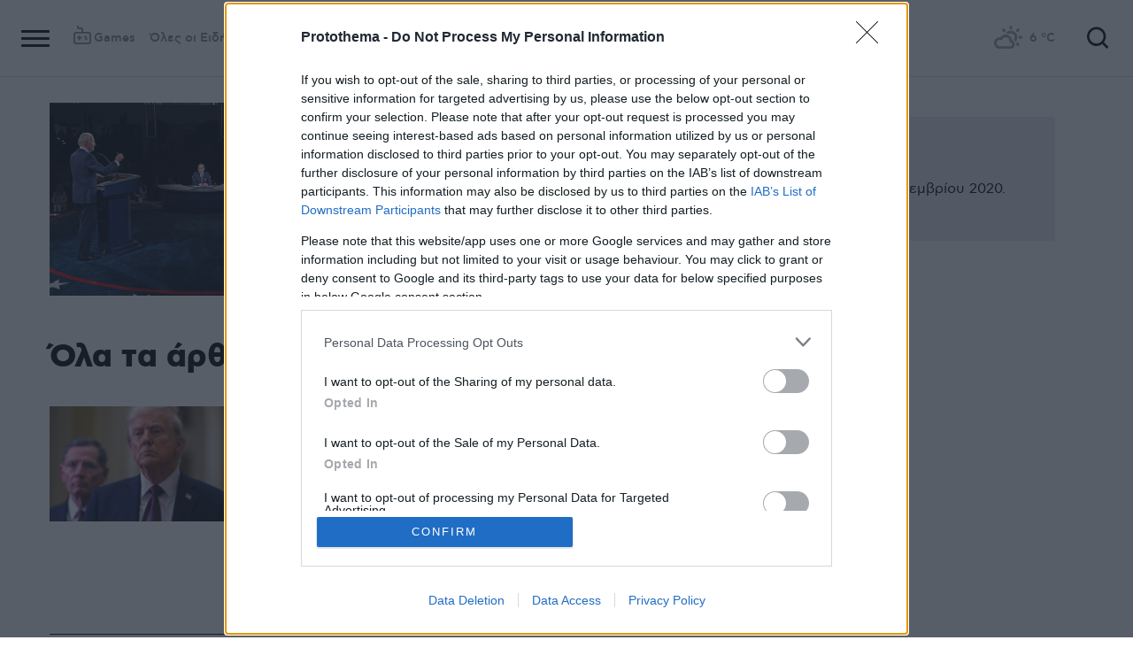

--- FILE ---
content_type: text/html; charset=utf-8
request_url: https://www.protothema.gr/$component/WeatherPointWeather/?locationID=5804&view=Current
body_size: -43
content:
<div class="weather">
        <img class="inl" src="/Content/Media/weather/s55/3.png" border="0" alt="" height="32" width="32"/>
        <span class="inl"><b>6</b> &#xB0;C</span>
</div>